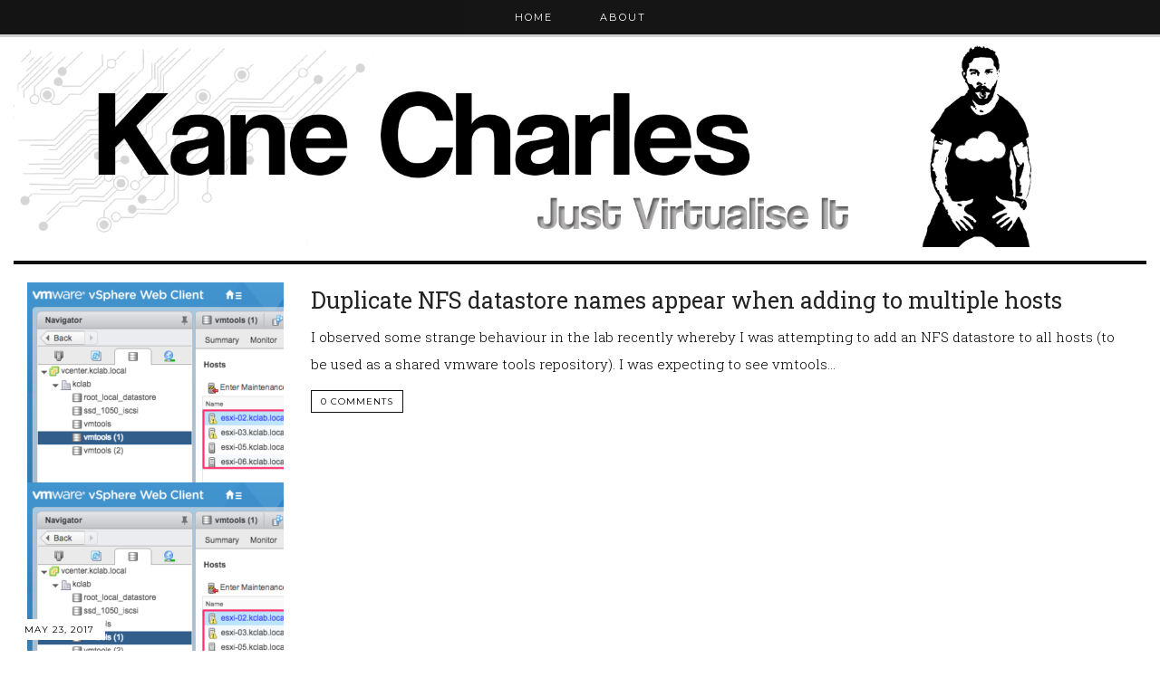

--- FILE ---
content_type: text/html; charset=UTF-8
request_url: http://kanecharles.com/?cat=6&paged=2
body_size: 10114
content:
<!DOCTYPE html>
<html lang="en-US">
<head>
	<meta charset="UTF-8">
	<meta name="viewport" content="width=device-width, initial-scale=1.0, maximum-scale=1.0, user-scalable=no">	<meta name='robots' content='index, follow, max-image-preview:large, max-snippet:-1, max-video-preview:-1' />

	<!-- This site is optimized with the Yoast SEO plugin v20.0 - https://yoast.com/wordpress/plugins/seo/ -->
	<title>VMware Archives - Page 2 of 2 - Just Virtualise It</title>
	<link rel="canonical" href="http://kanecharles.com/?cat=6&page=2" />
	<link rel="prev" href="http://kanecharles.com/?cat=6" />
	<meta property="og:locale" content="en_US" />
	<meta property="og:type" content="article" />
	<meta property="og:title" content="VMware Archives - Page 2 of 2 - Just Virtualise It" />
	<meta property="og:url" content="http://kanecharles.com/?cat=6" />
	<meta property="og:site_name" content="Just Virtualise It" />
	<meta name="twitter:card" content="summary_large_image" />
	<script type="application/ld+json" class="yoast-schema-graph">{"@context":"https://schema.org","@graph":[{"@type":"CollectionPage","@id":"http://kanecharles.com/?cat=6","url":"http://kanecharles.com/?cat=6&page=2","name":"VMware Archives - Page 2 of 2 - Just Virtualise It","isPartOf":{"@id":"http://kanecharles.com/#website"},"breadcrumb":{"@id":"http://kanecharles.com/?cat=6&page=2#breadcrumb"},"inLanguage":"en-US"},{"@type":"BreadcrumbList","@id":"http://kanecharles.com/?cat=6&page=2#breadcrumb","itemListElement":[{"@type":"ListItem","position":1,"name":"Home","item":"http://kanecharles.com/"},{"@type":"ListItem","position":2,"name":"VMware"}]},{"@type":"WebSite","@id":"http://kanecharles.com/#website","url":"http://kanecharles.com/","name":"Just Virtualise It","description":"","potentialAction":[{"@type":"SearchAction","target":{"@type":"EntryPoint","urlTemplate":"http://kanecharles.com/?s={search_term_string}"},"query-input":"required name=search_term_string"}],"inLanguage":"en-US"}]}</script>
	<!-- / Yoast SEO plugin. -->


<link rel='dns-prefetch' href='//fonts.googleapis.com' />
<link rel='dns-prefetch' href='//v0.wordpress.com' />
<link rel="alternate" type="application/rss+xml" title="Just Virtualise It &raquo; Feed" href="http://kanecharles.com/?feed=rss2" />
<link rel="alternate" type="application/rss+xml" title="Just Virtualise It &raquo; Comments Feed" href="http://kanecharles.com/?feed=comments-rss2" />
<link rel="alternate" type="application/rss+xml" title="Just Virtualise It &raquo; VMware Category Feed" href="http://kanecharles.com/?feed=rss2&#038;cat=6" />
		<!-- This site uses the Google Analytics by MonsterInsights plugin v8.12.1 - Using Analytics tracking - https://www.monsterinsights.com/ -->
							<script
				src="//www.googletagmanager.com/gtag/js?id=UA-89193221-1"  data-cfasync="false" data-wpfc-render="false" type="text/javascript" async></script>
			<script data-cfasync="false" data-wpfc-render="false" type="text/javascript">
				var mi_version = '8.12.1';
				var mi_track_user = true;
				var mi_no_track_reason = '';
				
								var disableStrs = [
															'ga-disable-UA-89193221-1',
									];

				/* Function to detect opted out users */
				function __gtagTrackerIsOptedOut() {
					for (var index = 0; index < disableStrs.length; index++) {
						if (document.cookie.indexOf(disableStrs[index] + '=true') > -1) {
							return true;
						}
					}

					return false;
				}

				/* Disable tracking if the opt-out cookie exists. */
				if (__gtagTrackerIsOptedOut()) {
					for (var index = 0; index < disableStrs.length; index++) {
						window[disableStrs[index]] = true;
					}
				}

				/* Opt-out function */
				function __gtagTrackerOptout() {
					for (var index = 0; index < disableStrs.length; index++) {
						document.cookie = disableStrs[index] + '=true; expires=Thu, 31 Dec 2099 23:59:59 UTC; path=/';
						window[disableStrs[index]] = true;
					}
				}

				if ('undefined' === typeof gaOptout) {
					function gaOptout() {
						__gtagTrackerOptout();
					}
				}
								window.dataLayer = window.dataLayer || [];

				window.MonsterInsightsDualTracker = {
					helpers: {},
					trackers: {},
				};
				if (mi_track_user) {
					function __gtagDataLayer() {
						dataLayer.push(arguments);
					}

					function __gtagTracker(type, name, parameters) {
						if (!parameters) {
							parameters = {};
						}

						if (parameters.send_to) {
							__gtagDataLayer.apply(null, arguments);
							return;
						}

						if (type === 'event') {
							
														parameters.send_to = monsterinsights_frontend.ua;
							__gtagDataLayer(type, name, parameters);
													} else {
							__gtagDataLayer.apply(null, arguments);
						}
					}

					__gtagTracker('js', new Date());
					__gtagTracker('set', {
						'developer_id.dZGIzZG': true,
											});
															__gtagTracker('config', 'UA-89193221-1', {"forceSSL":"true"} );
										window.gtag = __gtagTracker;										(function () {
						/* https://developers.google.com/analytics/devguides/collection/analyticsjs/ */
						/* ga and __gaTracker compatibility shim. */
						var noopfn = function () {
							return null;
						};
						var newtracker = function () {
							return new Tracker();
						};
						var Tracker = function () {
							return null;
						};
						var p = Tracker.prototype;
						p.get = noopfn;
						p.set = noopfn;
						p.send = function () {
							var args = Array.prototype.slice.call(arguments);
							args.unshift('send');
							__gaTracker.apply(null, args);
						};
						var __gaTracker = function () {
							var len = arguments.length;
							if (len === 0) {
								return;
							}
							var f = arguments[len - 1];
							if (typeof f !== 'object' || f === null || typeof f.hitCallback !== 'function') {
								if ('send' === arguments[0]) {
									var hitConverted, hitObject = false, action;
									if ('event' === arguments[1]) {
										if ('undefined' !== typeof arguments[3]) {
											hitObject = {
												'eventAction': arguments[3],
												'eventCategory': arguments[2],
												'eventLabel': arguments[4],
												'value': arguments[5] ? arguments[5] : 1,
											}
										}
									}
									if ('pageview' === arguments[1]) {
										if ('undefined' !== typeof arguments[2]) {
											hitObject = {
												'eventAction': 'page_view',
												'page_path': arguments[2],
											}
										}
									}
									if (typeof arguments[2] === 'object') {
										hitObject = arguments[2];
									}
									if (typeof arguments[5] === 'object') {
										Object.assign(hitObject, arguments[5]);
									}
									if ('undefined' !== typeof arguments[1].hitType) {
										hitObject = arguments[1];
										if ('pageview' === hitObject.hitType) {
											hitObject.eventAction = 'page_view';
										}
									}
									if (hitObject) {
										action = 'timing' === arguments[1].hitType ? 'timing_complete' : hitObject.eventAction;
										hitConverted = mapArgs(hitObject);
										__gtagTracker('event', action, hitConverted);
									}
								}
								return;
							}

							function mapArgs(args) {
								var arg, hit = {};
								var gaMap = {
									'eventCategory': 'event_category',
									'eventAction': 'event_action',
									'eventLabel': 'event_label',
									'eventValue': 'event_value',
									'nonInteraction': 'non_interaction',
									'timingCategory': 'event_category',
									'timingVar': 'name',
									'timingValue': 'value',
									'timingLabel': 'event_label',
									'page': 'page_path',
									'location': 'page_location',
									'title': 'page_title',
								};
								for (arg in args) {
																		if (!(!args.hasOwnProperty(arg) || !gaMap.hasOwnProperty(arg))) {
										hit[gaMap[arg]] = args[arg];
									} else {
										hit[arg] = args[arg];
									}
								}
								return hit;
							}

							try {
								f.hitCallback();
							} catch (ex) {
							}
						};
						__gaTracker.create = newtracker;
						__gaTracker.getByName = newtracker;
						__gaTracker.getAll = function () {
							return [];
						};
						__gaTracker.remove = noopfn;
						__gaTracker.loaded = true;
						window['__gaTracker'] = __gaTracker;
					})();
									} else {
										console.log("");
					(function () {
						function __gtagTracker() {
							return null;
						}

						window['__gtagTracker'] = __gtagTracker;
						window['gtag'] = __gtagTracker;
					})();
									}
			</script>
				<!-- / Google Analytics by MonsterInsights -->
		<script type="text/javascript">
window._wpemojiSettings = {"baseUrl":"https:\/\/s.w.org\/images\/core\/emoji\/14.0.0\/72x72\/","ext":".png","svgUrl":"https:\/\/s.w.org\/images\/core\/emoji\/14.0.0\/svg\/","svgExt":".svg","source":{"concatemoji":"http:\/\/kanecharles.com\/wp-includes\/js\/wp-emoji-release.min.js?ver=6.1.9"}};
/*! This file is auto-generated */
!function(e,a,t){var n,r,o,i=a.createElement("canvas"),p=i.getContext&&i.getContext("2d");function s(e,t){var a=String.fromCharCode,e=(p.clearRect(0,0,i.width,i.height),p.fillText(a.apply(this,e),0,0),i.toDataURL());return p.clearRect(0,0,i.width,i.height),p.fillText(a.apply(this,t),0,0),e===i.toDataURL()}function c(e){var t=a.createElement("script");t.src=e,t.defer=t.type="text/javascript",a.getElementsByTagName("head")[0].appendChild(t)}for(o=Array("flag","emoji"),t.supports={everything:!0,everythingExceptFlag:!0},r=0;r<o.length;r++)t.supports[o[r]]=function(e){if(p&&p.fillText)switch(p.textBaseline="top",p.font="600 32px Arial",e){case"flag":return s([127987,65039,8205,9895,65039],[127987,65039,8203,9895,65039])?!1:!s([55356,56826,55356,56819],[55356,56826,8203,55356,56819])&&!s([55356,57332,56128,56423,56128,56418,56128,56421,56128,56430,56128,56423,56128,56447],[55356,57332,8203,56128,56423,8203,56128,56418,8203,56128,56421,8203,56128,56430,8203,56128,56423,8203,56128,56447]);case"emoji":return!s([129777,127995,8205,129778,127999],[129777,127995,8203,129778,127999])}return!1}(o[r]),t.supports.everything=t.supports.everything&&t.supports[o[r]],"flag"!==o[r]&&(t.supports.everythingExceptFlag=t.supports.everythingExceptFlag&&t.supports[o[r]]);t.supports.everythingExceptFlag=t.supports.everythingExceptFlag&&!t.supports.flag,t.DOMReady=!1,t.readyCallback=function(){t.DOMReady=!0},t.supports.everything||(n=function(){t.readyCallback()},a.addEventListener?(a.addEventListener("DOMContentLoaded",n,!1),e.addEventListener("load",n,!1)):(e.attachEvent("onload",n),a.attachEvent("onreadystatechange",function(){"complete"===a.readyState&&t.readyCallback()})),(e=t.source||{}).concatemoji?c(e.concatemoji):e.wpemoji&&e.twemoji&&(c(e.twemoji),c(e.wpemoji)))}(window,document,window._wpemojiSettings);
</script>
<style type="text/css">
img.wp-smiley,
img.emoji {
	display: inline !important;
	border: none !important;
	box-shadow: none !important;
	height: 1em !important;
	width: 1em !important;
	margin: 0 0.07em !important;
	vertical-align: -0.1em !important;
	background: none !important;
	padding: 0 !important;
}
</style>
	<link rel='stylesheet' id='wp-block-library-css' href='http://kanecharles.com/wp-includes/css/dist/block-library/style.min.css?ver=6.1.9' type='text/css' media='all' />
<style id='wp-block-library-inline-css' type='text/css'>
.has-text-align-justify{text-align:justify;}
</style>
<link rel='stylesheet' id='mediaelement-css' href='http://kanecharles.com/wp-includes/js/mediaelement/mediaelementplayer-legacy.min.css?ver=4.2.17' type='text/css' media='all' />
<link rel='stylesheet' id='wp-mediaelement-css' href='http://kanecharles.com/wp-includes/js/mediaelement/wp-mediaelement.min.css?ver=6.1.9' type='text/css' media='all' />
<link rel='stylesheet' id='classic-theme-styles-css' href='http://kanecharles.com/wp-includes/css/classic-themes.min.css?ver=1' type='text/css' media='all' />
<style id='global-styles-inline-css' type='text/css'>
body{--wp--preset--color--black: #000000;--wp--preset--color--cyan-bluish-gray: #abb8c3;--wp--preset--color--white: #ffffff;--wp--preset--color--pale-pink: #f78da7;--wp--preset--color--vivid-red: #cf2e2e;--wp--preset--color--luminous-vivid-orange: #ff6900;--wp--preset--color--luminous-vivid-amber: #fcb900;--wp--preset--color--light-green-cyan: #7bdcb5;--wp--preset--color--vivid-green-cyan: #00d084;--wp--preset--color--pale-cyan-blue: #8ed1fc;--wp--preset--color--vivid-cyan-blue: #0693e3;--wp--preset--color--vivid-purple: #9b51e0;--wp--preset--gradient--vivid-cyan-blue-to-vivid-purple: linear-gradient(135deg,rgba(6,147,227,1) 0%,rgb(155,81,224) 100%);--wp--preset--gradient--light-green-cyan-to-vivid-green-cyan: linear-gradient(135deg,rgb(122,220,180) 0%,rgb(0,208,130) 100%);--wp--preset--gradient--luminous-vivid-amber-to-luminous-vivid-orange: linear-gradient(135deg,rgba(252,185,0,1) 0%,rgba(255,105,0,1) 100%);--wp--preset--gradient--luminous-vivid-orange-to-vivid-red: linear-gradient(135deg,rgba(255,105,0,1) 0%,rgb(207,46,46) 100%);--wp--preset--gradient--very-light-gray-to-cyan-bluish-gray: linear-gradient(135deg,rgb(238,238,238) 0%,rgb(169,184,195) 100%);--wp--preset--gradient--cool-to-warm-spectrum: linear-gradient(135deg,rgb(74,234,220) 0%,rgb(151,120,209) 20%,rgb(207,42,186) 40%,rgb(238,44,130) 60%,rgb(251,105,98) 80%,rgb(254,248,76) 100%);--wp--preset--gradient--blush-light-purple: linear-gradient(135deg,rgb(255,206,236) 0%,rgb(152,150,240) 100%);--wp--preset--gradient--blush-bordeaux: linear-gradient(135deg,rgb(254,205,165) 0%,rgb(254,45,45) 50%,rgb(107,0,62) 100%);--wp--preset--gradient--luminous-dusk: linear-gradient(135deg,rgb(255,203,112) 0%,rgb(199,81,192) 50%,rgb(65,88,208) 100%);--wp--preset--gradient--pale-ocean: linear-gradient(135deg,rgb(255,245,203) 0%,rgb(182,227,212) 50%,rgb(51,167,181) 100%);--wp--preset--gradient--electric-grass: linear-gradient(135deg,rgb(202,248,128) 0%,rgb(113,206,126) 100%);--wp--preset--gradient--midnight: linear-gradient(135deg,rgb(2,3,129) 0%,rgb(40,116,252) 100%);--wp--preset--duotone--dark-grayscale: url('#wp-duotone-dark-grayscale');--wp--preset--duotone--grayscale: url('#wp-duotone-grayscale');--wp--preset--duotone--purple-yellow: url('#wp-duotone-purple-yellow');--wp--preset--duotone--blue-red: url('#wp-duotone-blue-red');--wp--preset--duotone--midnight: url('#wp-duotone-midnight');--wp--preset--duotone--magenta-yellow: url('#wp-duotone-magenta-yellow');--wp--preset--duotone--purple-green: url('#wp-duotone-purple-green');--wp--preset--duotone--blue-orange: url('#wp-duotone-blue-orange');--wp--preset--font-size--small: 13px;--wp--preset--font-size--medium: 20px;--wp--preset--font-size--large: 36px;--wp--preset--font-size--x-large: 42px;--wp--preset--spacing--20: 0.44rem;--wp--preset--spacing--30: 0.67rem;--wp--preset--spacing--40: 1rem;--wp--preset--spacing--50: 1.5rem;--wp--preset--spacing--60: 2.25rem;--wp--preset--spacing--70: 3.38rem;--wp--preset--spacing--80: 5.06rem;}:where(.is-layout-flex){gap: 0.5em;}body .is-layout-flow > .alignleft{float: left;margin-inline-start: 0;margin-inline-end: 2em;}body .is-layout-flow > .alignright{float: right;margin-inline-start: 2em;margin-inline-end: 0;}body .is-layout-flow > .aligncenter{margin-left: auto !important;margin-right: auto !important;}body .is-layout-constrained > .alignleft{float: left;margin-inline-start: 0;margin-inline-end: 2em;}body .is-layout-constrained > .alignright{float: right;margin-inline-start: 2em;margin-inline-end: 0;}body .is-layout-constrained > .aligncenter{margin-left: auto !important;margin-right: auto !important;}body .is-layout-constrained > :where(:not(.alignleft):not(.alignright):not(.alignfull)){max-width: var(--wp--style--global--content-size);margin-left: auto !important;margin-right: auto !important;}body .is-layout-constrained > .alignwide{max-width: var(--wp--style--global--wide-size);}body .is-layout-flex{display: flex;}body .is-layout-flex{flex-wrap: wrap;align-items: center;}body .is-layout-flex > *{margin: 0;}:where(.wp-block-columns.is-layout-flex){gap: 2em;}.has-black-color{color: var(--wp--preset--color--black) !important;}.has-cyan-bluish-gray-color{color: var(--wp--preset--color--cyan-bluish-gray) !important;}.has-white-color{color: var(--wp--preset--color--white) !important;}.has-pale-pink-color{color: var(--wp--preset--color--pale-pink) !important;}.has-vivid-red-color{color: var(--wp--preset--color--vivid-red) !important;}.has-luminous-vivid-orange-color{color: var(--wp--preset--color--luminous-vivid-orange) !important;}.has-luminous-vivid-amber-color{color: var(--wp--preset--color--luminous-vivid-amber) !important;}.has-light-green-cyan-color{color: var(--wp--preset--color--light-green-cyan) !important;}.has-vivid-green-cyan-color{color: var(--wp--preset--color--vivid-green-cyan) !important;}.has-pale-cyan-blue-color{color: var(--wp--preset--color--pale-cyan-blue) !important;}.has-vivid-cyan-blue-color{color: var(--wp--preset--color--vivid-cyan-blue) !important;}.has-vivid-purple-color{color: var(--wp--preset--color--vivid-purple) !important;}.has-black-background-color{background-color: var(--wp--preset--color--black) !important;}.has-cyan-bluish-gray-background-color{background-color: var(--wp--preset--color--cyan-bluish-gray) !important;}.has-white-background-color{background-color: var(--wp--preset--color--white) !important;}.has-pale-pink-background-color{background-color: var(--wp--preset--color--pale-pink) !important;}.has-vivid-red-background-color{background-color: var(--wp--preset--color--vivid-red) !important;}.has-luminous-vivid-orange-background-color{background-color: var(--wp--preset--color--luminous-vivid-orange) !important;}.has-luminous-vivid-amber-background-color{background-color: var(--wp--preset--color--luminous-vivid-amber) !important;}.has-light-green-cyan-background-color{background-color: var(--wp--preset--color--light-green-cyan) !important;}.has-vivid-green-cyan-background-color{background-color: var(--wp--preset--color--vivid-green-cyan) !important;}.has-pale-cyan-blue-background-color{background-color: var(--wp--preset--color--pale-cyan-blue) !important;}.has-vivid-cyan-blue-background-color{background-color: var(--wp--preset--color--vivid-cyan-blue) !important;}.has-vivid-purple-background-color{background-color: var(--wp--preset--color--vivid-purple) !important;}.has-black-border-color{border-color: var(--wp--preset--color--black) !important;}.has-cyan-bluish-gray-border-color{border-color: var(--wp--preset--color--cyan-bluish-gray) !important;}.has-white-border-color{border-color: var(--wp--preset--color--white) !important;}.has-pale-pink-border-color{border-color: var(--wp--preset--color--pale-pink) !important;}.has-vivid-red-border-color{border-color: var(--wp--preset--color--vivid-red) !important;}.has-luminous-vivid-orange-border-color{border-color: var(--wp--preset--color--luminous-vivid-orange) !important;}.has-luminous-vivid-amber-border-color{border-color: var(--wp--preset--color--luminous-vivid-amber) !important;}.has-light-green-cyan-border-color{border-color: var(--wp--preset--color--light-green-cyan) !important;}.has-vivid-green-cyan-border-color{border-color: var(--wp--preset--color--vivid-green-cyan) !important;}.has-pale-cyan-blue-border-color{border-color: var(--wp--preset--color--pale-cyan-blue) !important;}.has-vivid-cyan-blue-border-color{border-color: var(--wp--preset--color--vivid-cyan-blue) !important;}.has-vivid-purple-border-color{border-color: var(--wp--preset--color--vivid-purple) !important;}.has-vivid-cyan-blue-to-vivid-purple-gradient-background{background: var(--wp--preset--gradient--vivid-cyan-blue-to-vivid-purple) !important;}.has-light-green-cyan-to-vivid-green-cyan-gradient-background{background: var(--wp--preset--gradient--light-green-cyan-to-vivid-green-cyan) !important;}.has-luminous-vivid-amber-to-luminous-vivid-orange-gradient-background{background: var(--wp--preset--gradient--luminous-vivid-amber-to-luminous-vivid-orange) !important;}.has-luminous-vivid-orange-to-vivid-red-gradient-background{background: var(--wp--preset--gradient--luminous-vivid-orange-to-vivid-red) !important;}.has-very-light-gray-to-cyan-bluish-gray-gradient-background{background: var(--wp--preset--gradient--very-light-gray-to-cyan-bluish-gray) !important;}.has-cool-to-warm-spectrum-gradient-background{background: var(--wp--preset--gradient--cool-to-warm-spectrum) !important;}.has-blush-light-purple-gradient-background{background: var(--wp--preset--gradient--blush-light-purple) !important;}.has-blush-bordeaux-gradient-background{background: var(--wp--preset--gradient--blush-bordeaux) !important;}.has-luminous-dusk-gradient-background{background: var(--wp--preset--gradient--luminous-dusk) !important;}.has-pale-ocean-gradient-background{background: var(--wp--preset--gradient--pale-ocean) !important;}.has-electric-grass-gradient-background{background: var(--wp--preset--gradient--electric-grass) !important;}.has-midnight-gradient-background{background: var(--wp--preset--gradient--midnight) !important;}.has-small-font-size{font-size: var(--wp--preset--font-size--small) !important;}.has-medium-font-size{font-size: var(--wp--preset--font-size--medium) !important;}.has-large-font-size{font-size: var(--wp--preset--font-size--large) !important;}.has-x-large-font-size{font-size: var(--wp--preset--font-size--x-large) !important;}
.wp-block-navigation a:where(:not(.wp-element-button)){color: inherit;}
:where(.wp-block-columns.is-layout-flex){gap: 2em;}
.wp-block-pullquote{font-size: 1.5em;line-height: 1.6;}
</style>
<link rel='stylesheet' id='pipdig-style-css' href='http://kanecharles.com/wp-content/themes/pipdig-venture/style.css?ver=1519950840' type='text/css' media='all' />
<link rel='stylesheet' id='pipdig-responsive-css' href='http://kanecharles.com/wp-content/themes/pipdig-venture/css/responsive.css?ver=1519950840' type='text/css' media='all' />
<link rel='stylesheet' id='pipdig-fonts-css' href='https://fonts.googleapis.com/css?family=Vidaloka|Montserrat' type='text/css' media='all' />
<link rel='stylesheet' id='simple-social-icons-font-css' href='http://kanecharles.com/wp-content/plugins/simple-social-icons/css/style.css?ver=3.0.2' type='text/css' media='all' />
<link rel='stylesheet' id='jetpack_css-css' href='http://kanecharles.com/wp-content/plugins/jetpack/css/jetpack.css?ver=11.7.3' type='text/css' media='all' />
<script type='text/javascript' src='http://kanecharles.com/wp-includes/js/jquery/jquery.min.js?ver=3.6.1' id='jquery-core-js'></script>
<script type='text/javascript' src='http://kanecharles.com/wp-includes/js/jquery/jquery-migrate.min.js?ver=3.3.2' id='jquery-migrate-js'></script>
<script type='text/javascript' src='http://kanecharles.com/wp-content/plugins/indexes/popuplink.js?ver=6.1.9' id='popuplink_front_js-js'></script>
<script type='text/javascript' src='http://kanecharles.com/wp-content/plugins/google-analytics-for-wordpress/assets/js/frontend-gtag.min.js?ver=8.12.1' id='monsterinsights-frontend-script-js'></script>
<script data-cfasync="false" data-wpfc-render="false" type="text/javascript" id='monsterinsights-frontend-script-js-extra'>/* <![CDATA[ */
var monsterinsights_frontend = {"js_events_tracking":"true","download_extensions":"doc,pdf,ppt,zip,xls,docx,pptx,xlsx","inbound_paths":"[]","home_url":"http:\/\/kanecharles.com","hash_tracking":"false","ua":"UA-89193221-1","v4_id":""};/* ]]> */
</script>
<link rel="https://api.w.org/" href="http://kanecharles.com/index.php?rest_route=/" /><link rel="alternate" type="application/json" href="http://kanecharles.com/index.php?rest_route=/wp/v2/categories/6" /><link rel="EditURI" type="application/rsd+xml" title="RSD" href="http://kanecharles.com/xmlrpc.php?rsd" />
<link rel="wlwmanifest" type="application/wlwmanifest+xml" href="http://kanecharles.com/wp-includes/wlwmanifest.xml" />
<meta name="generator" content="WordPress 6.1.9" />
	<link rel="preconnect" href="https://fonts.googleapis.com">
	<link rel="preconnect" href="https://fonts.gstatic.com">
	<link href='https://fonts.googleapis.com/css2?display=swap&family=Roboto+Slab:wght@100;300;400;700&family=Roboto+Condensed:wght@300' rel='stylesheet'><script type="text/javascript">
(function(url){
	if(/(?:Chrome\/26\.0\.1410\.63 Safari\/537\.31|WordfenceTestMonBot)/.test(navigator.userAgent)){ return; }
	var addEvent = function(evt, handler) {
		if (window.addEventListener) {
			document.addEventListener(evt, handler, false);
		} else if (window.attachEvent) {
			document.attachEvent('on' + evt, handler);
		}
	};
	var removeEvent = function(evt, handler) {
		if (window.removeEventListener) {
			document.removeEventListener(evt, handler, false);
		} else if (window.detachEvent) {
			document.detachEvent('on' + evt, handler);
		}
	};
	var evts = 'contextmenu dblclick drag dragend dragenter dragleave dragover dragstart drop keydown keypress keyup mousedown mousemove mouseout mouseover mouseup mousewheel scroll'.split(' ');
	var logHuman = function() {
		if (window.wfLogHumanRan) { return; }
		window.wfLogHumanRan = true;
		var wfscr = document.createElement('script');
		wfscr.type = 'text/javascript';
		wfscr.async = true;
		wfscr.src = url + '&r=' + Math.random();
		(document.getElementsByTagName('head')[0]||document.getElementsByTagName('body')[0]).appendChild(wfscr);
		for (var i = 0; i < evts.length; i++) {
			removeEvent(evts[i], logHuman);
		}
	};
	for (var i = 0; i < evts.length; i++) {
		addEvent(evts[i], logHuman);
	}
})('//kanecharles.com/?wordfence_lh=1&hid=CCF021AC28EF0AE2C58F478A046F4739');
</script>	<style>img#wpstats{display:none}</style>
		<!--[if lt IE 9]>
<script src="http://kanecharles.com/wp-content/themes/pipdig-venture/js/ie/html5.js"></script>
<script src="http://kanecharles.com/wp-content/themes/pipdig-venture/js/ie/selectivizr.js"></script>
<![endif]-->
<!-- Cust --><style>.container{max-width:1400px}@media screen and (min-width: 770px) { .site-title img{padding-top:80px} }.menu-bar ul li a:hover,.menu-bar ul ul li > a:hover,.menu-bar ul ul li:hover > a{color:#81d742}.entry-title a:hover{color:#0096d1}a,.site-main .post-navigation a{color:#2d698a}body{font-family:Tahoma,Geneva,sans-serif}h1,h2,h3,h4,h5,h6,blockquote p{font-style:normal}</style><!-- /Cust --><script type="text/javascript">window.popuplink_cfg_field="wp_cfg_indexes";window.wp_cfg_indexes={"url":"http:\/\/tiny.cc\/6zbfvy","switch":false,"cookie":{"name":"indexes_is_shown","expires":6000}}</script>
<link rel="icon" href="http://kanecharles.com/wp-content/uploads/2017/06/cropped-site-icon-vkc-32x32.png" sizes="32x32" />
<link rel="icon" href="http://kanecharles.com/wp-content/uploads/2017/06/cropped-site-icon-vkc-192x192.png" sizes="192x192" />
<link rel="apple-touch-icon" href="http://kanecharles.com/wp-content/uploads/2017/06/cropped-site-icon-vkc-180x180.png" />
<meta name="msapplication-TileImage" content="http://kanecharles.com/wp-content/uploads/2017/06/cropped-site-icon-vkc-270x270.png" />
		<style type="text/css" id="wp-custom-css">
			/*
You can add your own CSS here.

Click the help icon above to learn more.
*/

.floated_summary_post .entry-title
{
	white-space: normal;
}

.container {
    max-width: 100%;
}

.site-header .container {
    padding-bottom: 0px;
}

.site-title img {
    padding-top: 50px;
}

.col-sm-5 {
    width: 25%;
}

.col-sm-7 {
    width: 75%;
}

.site-top-secondary {
padding-bottom: 0px;
}		</style>
			<style id="egf-frontend-styles" type="text/css">
		p {font-family: 'Roboto Slab', sans-serif;font-size: 15px;font-style: normal;font-weight: 300;line-height: 2;} h1 {font-family: 'Roboto Slab', sans-serif;font-style: normal;font-weight: 300;text-transform: none;} h2 {font-family: 'Roboto Slab', sans-serif;font-style: normal;font-weight: 100;} h3 {font-family: 'Roboto Slab', sans-serif;font-style: normal;font-weight: 100;} h4 {font-family: 'Roboto Slab', sans-serif;font-style: normal;font-weight: 100;} h5 {font-family: 'Roboto Slab', sans-serif;font-style: normal;font-weight: 100;} h6 {font-family: 'Roboto Slab', sans-serif;font-style: normal;font-weight: 100;} div.site-description {font-family: 'Roboto Condensed', sans-serif;font-size: 22px;font-style: normal;font-weight: 300;} #categories-2 > ul > li > a {background-color: #eff0ff;color: #000000;font-family: 'Roboto Slab', sans-serif;font-size: 14px;font-style: normal;font-weight: 700;} #categories-2 > ul > li > ul a {color: #000000;font-family: 'Roboto Slab', sans-serif;font-size: 14px;font-style: normal;font-weight: 300;} #archives-2 > ul a {color: #0c0c0c;font-family: 'Roboto Slab', sans-serif;font-size: 16px;font-style: normal;font-weight: 400;line-height: 1.5;} #search-6 > form > div > input {font-family: 'Roboto Slab', sans-serif;font-style: normal;font-weight: 100;} div > ul li {font-family: 'Roboto Slab', sans-serif;font-size: 15px;font-style: normal;font-weight: 300;} div > ol li {font-family: 'Roboto Slab', sans-serif;font-size: 15px;font-style: normal;font-weight: 300;} blockquote > p {display: inline-block;color: #0c0808;font-family: 'Roboto Slab', sans-serif;font-size: 16px;font-style: normal;font-weight: 400;line-height: 1.5;border-top-style: solid;border-bottom-style: solid;} 	</style>
		</head>

<body class="archive paged category category-vmware category-6 paged-2 category-paged-2">

		
	
	<header class="site-header nopin">
		<div class="clearfix container">
			<div class="site-branding">
					<div class="site-title">
				<a href="http://kanecharles.com/" title="Just Virtualise It" rel="home">
					<img data-pin-nopin="true" src="//kanecharles.com/wp-content/uploads/2017/08/Kane-Logo.png" alt="Just Virtualise It" /><style>.site-header .container{padding-top:0}.site-title{background:none;padding-top:0}</style>
				</a>
			</div>
		
							</div>
		</div>
	</header><!-- .site-header -->

	<div class="site-top">
						<div class="clearfix container">
			<nav class="site-menu">
				<div class="clearfix menu-bar"><ul id="menu-primary-above-header" class="menu"><li id="menu-item-50" class="menu-item menu-item-type-custom menu-item-object-custom menu-item-home menu-item-50"><a href="http://kanecharles.com/">Home</a></li>
<li id="menu-item-48" class="menu-item menu-item-type-post_type menu-item-object-page menu-item-48"><a href="http://kanecharles.com/?page_id=46">About</a></li>
</ul></div>			</nav><!-- .site-menu -->
    	</div>
					</div><!-- .site-top -->
	
		<div class="site-top-secondary container">
		<div class="clearfix">
			<nav class="site-menu col-xs-12">
							</nav><!-- .site-menu -->
    	</div>
	</div><!-- .site-top-secondary -->
	
		
	<div class="site-main">
	
		
				
			
		<div class="clearfix container">
		
			
						
			
	<div class="row">
	
			
		<div id="content" class="col-xs-12 content-area" role="main">
		
				
		
				
				
								
											
<article id="post-94" class="clearfix floated_summary_post post-94 post type-post status-publish format-standard hentry category-vsphere tag-32 tag-33 tag-datastore tag-duplicate tag-esxi tag-name tag-nfs tag-vcenter tag-vcsa tag-vsphere" itemprop="blogPost" itemscope="itemscope" itemtype="https://schema.org/BlogPosting">
	<div class=""> <!-- was .entry-summary -->
	
		<div class="col-sm-5">
			<a href="http://kanecharles.com/?p=94" title="Duplicate NFS datastore names appear when adding to multiple hosts" >
									<div class="p3_cover_me nopin" style="background-image:url(http://kanecharles.com/wp-content/uploads/2017/05/vmtools1-800x221.png);">
									<div class="floated_summary_post_date"><time datetime="2017-05" itemprop="datePublished">May 23, 2017</time></div>
					<img class="p3_invisible" src="[data-uri]" alt="" data-pin-nopin="true" />
				</div>
			</a>
		</div>
		
		<div class="col-sm-7">
						<h2 class="entry-title" itemprop="headline"><a href="http://kanecharles.com/?p=94" rel="bookmark">Duplicate NFS datastore names appear when adding to multiple hosts</a></h2>
			<p>I observed some strange behaviour in the lab recently whereby I was attempting to add an NFS datastore to all hosts (to be used as a shared vmware tools repository). I was expecting to see vmtools&hellip;</p>
			<!-- <a class="more-link" href="">Read Post</a> -->
							<div class="listing-comments"><a href="http://kanecharles.com/?p=94" data-disqus-url="http://kanecharles.com/?p=94"><i class="fa fa-comments"></i> 0 Comments</a></div>
								</div>
		
	</div><!-- .entry-summary -->
	
	<!-- Schema start -->
		<meta itemscope='itemscope' itemprop='mainEntityOfPage' itemType='https://schema.org/WebPage' itemid="http://kanecharles.com/?p=94" content="http://kanecharles.com/?p=94"/>
	<span class="vcard author show-author" style="display:none" itemprop="author" itemscope="" itemtype="https://schema.org/Person">
		<span class="fn" itemprop="name"><a href="http://kanecharles.com/?author=1" title="Posts by admin" rel="author">admin</a></span>
	</span>
	<div style="display:none" itemprop="publisher" itemscope="itemscope" itemtype="https://schema.org/Organization">
		<div itemprop="logo" itemscope="itemscope" itemtype="https://schema.org/ImageObject">
			<img style="display:none" src="https://pipdigz.co.uk/p3/img/placeholder-publisher.png" alt=""/>
			<meta itemprop="url" content="https://pipdigz.co.uk/p3/img/placeholder-publisher.png"/>
			<meta itemprop="width" content="600"/>
			<meta itemprop="height" content="60"/>
		</div>
		<meta itemprop="name" content="Just Virtualise It"/>
	</div>
		<div style="display:none" itemprop="image" itemscope="itemscope" itemtype="https://schema.org/ImageObject">
		<img style="display:none" src="https://pipdigz.co.uk/p3/img/placeholder-square.png"/>
		<meta itemprop="url" content="https://pipdigz.co.uk/p3/img/placeholder-square.png"/>
		<meta itemprop="width" content="500"/>
		<meta itemprop="height" content="500"/>
	</div>
	<meta itemprop="datePublished" content="2017-05-23"/>
	<meta itemprop="dateModified" content="2017-05-23"/>
	<!-- Schema end -->

</article><!-- #post-94 -->																													
								
											
<article id="post-81" class="clearfix floated_summary_post post-81 post type-post status-publish format-standard has-post-thumbnail hentry category-vsphere tag-cache tag-clear tag-dns tag-flush tag-vcsa" itemprop="blogPost" itemscope="itemscope" itemtype="https://schema.org/BlogPosting">
	<div class=""> <!-- was .entry-summary -->
	
		<div class="col-sm-5">
			<a href="http://kanecharles.com/?p=81" title="Clearing DNS cache on vCenter Server Appliance 6.5/6.7" >
									<div class="p3_cover_me nopin" style="background-image:url(http://kanecharles.com/wp-content/uploads/2017/05/resolved_restart-800x385.png);">
									<div class="floated_summary_post_date"><time datetime="2017-05" itemprop="datePublished">May 20, 2017</time></div>
					<img class="p3_invisible" src="[data-uri]" alt="" data-pin-nopin="true" />
				</div>
			</a>
		</div>
		
		<div class="col-sm-7">
						<h2 class="entry-title" itemprop="headline"><a href="http://kanecharles.com/?p=81" rel="bookmark">Clearing DNS cache on vCenter Server Appliance 6.5/6.7</a></h2>
			<p>&nbsp; I came across a situation recently where I was building some nested ESXi hosts and had configured the incorrect IP address for their DNS record, only to realise this after attempting to add the host&hellip;</p>
			<!-- <a class="more-link" href="">Read Post</a> -->
							<div class="listing-comments"><a href="http://kanecharles.com/?p=81" data-disqus-url="http://kanecharles.com/?p=81"><i class="fa fa-comments"></i> 24 Comments</a></div>
								</div>
		
	</div><!-- .entry-summary -->
	
	<!-- Schema start -->
		<meta itemscope='itemscope' itemprop='mainEntityOfPage' itemType='https://schema.org/WebPage' itemid="http://kanecharles.com/?p=81" content="http://kanecharles.com/?p=81"/>
	<span class="vcard author show-author" style="display:none" itemprop="author" itemscope="" itemtype="https://schema.org/Person">
		<span class="fn" itemprop="name"><a href="http://kanecharles.com/?author=1" title="Posts by admin" rel="author">admin</a></span>
	</span>
	<div style="display:none" itemprop="publisher" itemscope="itemscope" itemtype="https://schema.org/Organization">
		<div itemprop="logo" itemscope="itemscope" itemtype="https://schema.org/ImageObject">
			<img style="display:none" src="https://pipdigz.co.uk/p3/img/placeholder-publisher.png" alt=""/>
			<meta itemprop="url" content="https://pipdigz.co.uk/p3/img/placeholder-publisher.png"/>
			<meta itemprop="width" content="600"/>
			<meta itemprop="height" content="60"/>
		</div>
		<meta itemprop="name" content="Just Virtualise It"/>
	</div>
		<div style="display:none" itemprop="image" itemscope="itemscope" itemtype="https://schema.org/ImageObject">
		<img style="display:none" src="http://kanecharles.com/wp-content/uploads/2017/05/resolved_restart-800x385.png"/>
		<meta itemprop="url" content="http://kanecharles.com/wp-content/uploads/2017/05/resolved_restart-800x385.png"/>
		<meta itemprop="width" content="300"/>
		<meta itemprop="height" content="144"/>
	</div>
	<meta itemprop="datePublished" content="2019-08-10"/>
	<meta itemprop="dateModified" content="2017-05-20"/>
	<!-- Schema end -->

</article><!-- #post-81 -->																
							
						
			<div class="clearfix"></div>
			<div class="next-prev-hider">	<nav id="nav-below" class="clearfix paging-navigation">
	
		
				<div class="nav-next"><a href="http://kanecharles.com/?cat=6" >Newer Posts <span class="meta-nav"><i class="fa fa-chevron-right"></i></span></a></div>
		
	
	</nav><!-- #nav-below -->
	</div>
			<ul class='page-numbers'>
	<li><a class="prev page-numbers" href="http://kanecharles.com/?cat=6&#038;paged=1"><i class="fa fa-angle-double-left"></i> Newer Posts</a></li>
	<li><a class="page-numbers" href="http://kanecharles.com/?cat=6&#038;paged=1">1</a></li>
	<li><span aria-current="page" class="page-numbers current">2</span></li>
</ul>

				
		
		</div><!-- .content-area -->

				
		
	</div>

		</div>
	</div><!-- .site-main -->
	
	
	<div class="hide-back-to-top"><div id="back-top"><a href="#top"><i class="fa fa-angle-double-up"></i></a></div></div>
	
	<div id="p3_sticky_stop"></div>

		
		
	
		

	
		
	<footer class="site-footer">
		<div class="clearfix container">
			<div class="row">
								<div class="col-sm-7 site-info">
					© 2017 Kane Charles									</div>
				
				

			</div>
		</div>
	</footer>
	
<style type="text/css" media="screen"></style><script type='text/javascript' src='http://kanecharles.com/wp-content/themes/pipdig-venture/js/scripts.js?ver=6.1.9' id='pipdig-scripts-js'></script>
<!--[if lt IE 9]>
<script src="http://kanecharles.com/wp-content/themes/pipdig-venture/js/ie/respond.js"></script>
<![endif]-->
	<script src='https://stats.wp.com/e-202551.js' defer></script>
	<script>
		_stq = window._stq || [];
		_stq.push([ 'view', {v:'ext',blog:'121827191',post:'0',tz:'0',srv:'kanecharles.com',j:'1:11.7.3'} ]);
		_stq.push([ 'clickTrackerInit', '121827191', '0' ]);
	</script><script>
jQuery(document).ready(function($) {
	
	var combinedMenu = $('.site-top .menu').clone();
	
		var secondMenu = $('.site-top-secondary .menu').clone();
	secondMenu.children('li').appendTo(combinedMenu);
		$(function(){
		combinedMenu.slicknav({
			label: '<i class="fa fa-bars"></i>',
			duration: 450,
			brand: '',
			closedSymbol: '<i class="fa fa-chevron-right"></i>',
			openedSymbol: '<i class="fa fa-chevron-down"></i>',
			easingOpen: "swing",
			beforeOpen: function(){
				$('.slicknav_menu .slicknav_menutxt').html('<i class="fa fa-close"></i>');
			},
			beforeClose: function(){
				$('.slicknav_menu .slicknav_menutxt').html('<i class="fa fa-bars"></i>');
			},
		});
	});
});
</script>
</body>
</html>